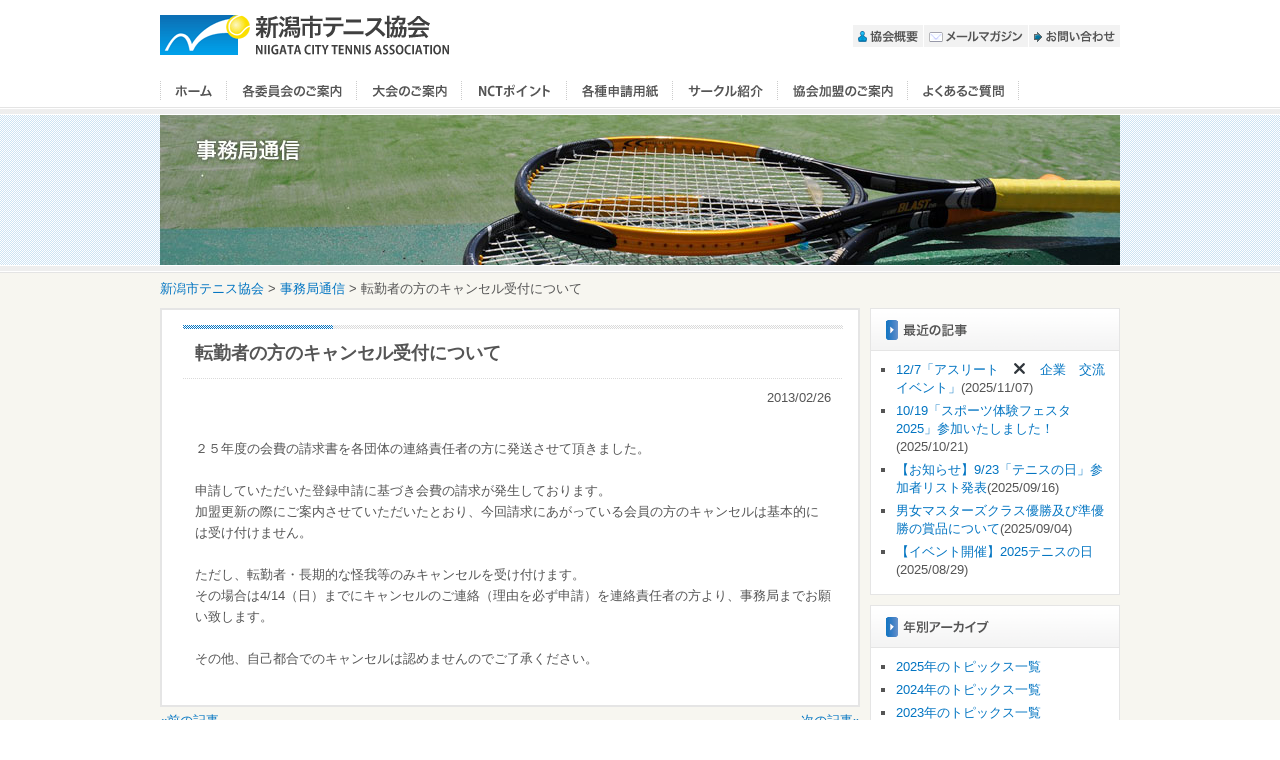

--- FILE ---
content_type: text/html; charset=UTF-8
request_url: https://www.city-niigata-tennis.net/information/1984.html
body_size: 25557
content:
<!DOCTYPE html PUBLIC "-//W3C//DTD XHTML 1.0 Transitional//EN" "http://www.w3.org/TR/xhtml1/DTD/xhtml1-transitional.dtd">
<html xmlns="http://www.w3.org/1999/xhtml" lang="ja">
<head>
<meta http-equiv="Content-Type" content="text/html; charset=UTF-8" />
<meta http-equiv="content-style-type" content="text/css" />
<meta http-equiv="content-script-type" content="text/javascript" />
<title>新潟市テニス協会 &raquo; 転勤者の方のキャンセル受付について</title>
<link rel="stylesheet" href="https://www.city-niigata-tennis.net/wp-content/themes/tennis/style.css" type="text/css" media="all" />
<link rel="stylesheet" href="https://www.city-niigata-tennis.net/wp-content/themes/tennis/editor-style.css" type="text/css" media="all" />
<link rel="shortcut icon" href="https://www.city-niigata-tennis.net/wp-content/themes/tennis/favicon.ico" />
<meta name='robots' content='max-image-preview:large' />
		<!-- This site uses the Google Analytics by MonsterInsights plugin v8.22.0 - Using Analytics tracking - https://www.monsterinsights.com/ -->
		<!-- Note: MonsterInsights is not currently configured on this site. The site owner needs to authenticate with Google Analytics in the MonsterInsights settings panel. -->
					<!-- No tracking code set -->
				<!-- / Google Analytics by MonsterInsights -->
		<script type="text/javascript">
/* <![CDATA[ */
window._wpemojiSettings = {"baseUrl":"https:\/\/s.w.org\/images\/core\/emoji\/14.0.0\/72x72\/","ext":".png","svgUrl":"https:\/\/s.w.org\/images\/core\/emoji\/14.0.0\/svg\/","svgExt":".svg","source":{"concatemoji":"https:\/\/www.city-niigata-tennis.net\/wp-includes\/js\/wp-emoji-release.min.js?ver=30f748589ffc98b539d885fc446a3ea4"}};
/*! This file is auto-generated */
!function(i,n){var o,s,e;function c(e){try{var t={supportTests:e,timestamp:(new Date).valueOf()};sessionStorage.setItem(o,JSON.stringify(t))}catch(e){}}function p(e,t,n){e.clearRect(0,0,e.canvas.width,e.canvas.height),e.fillText(t,0,0);var t=new Uint32Array(e.getImageData(0,0,e.canvas.width,e.canvas.height).data),r=(e.clearRect(0,0,e.canvas.width,e.canvas.height),e.fillText(n,0,0),new Uint32Array(e.getImageData(0,0,e.canvas.width,e.canvas.height).data));return t.every(function(e,t){return e===r[t]})}function u(e,t,n){switch(t){case"flag":return n(e,"\ud83c\udff3\ufe0f\u200d\u26a7\ufe0f","\ud83c\udff3\ufe0f\u200b\u26a7\ufe0f")?!1:!n(e,"\ud83c\uddfa\ud83c\uddf3","\ud83c\uddfa\u200b\ud83c\uddf3")&&!n(e,"\ud83c\udff4\udb40\udc67\udb40\udc62\udb40\udc65\udb40\udc6e\udb40\udc67\udb40\udc7f","\ud83c\udff4\u200b\udb40\udc67\u200b\udb40\udc62\u200b\udb40\udc65\u200b\udb40\udc6e\u200b\udb40\udc67\u200b\udb40\udc7f");case"emoji":return!n(e,"\ud83e\udef1\ud83c\udffb\u200d\ud83e\udef2\ud83c\udfff","\ud83e\udef1\ud83c\udffb\u200b\ud83e\udef2\ud83c\udfff")}return!1}function f(e,t,n){var r="undefined"!=typeof WorkerGlobalScope&&self instanceof WorkerGlobalScope?new OffscreenCanvas(300,150):i.createElement("canvas"),a=r.getContext("2d",{willReadFrequently:!0}),o=(a.textBaseline="top",a.font="600 32px Arial",{});return e.forEach(function(e){o[e]=t(a,e,n)}),o}function t(e){var t=i.createElement("script");t.src=e,t.defer=!0,i.head.appendChild(t)}"undefined"!=typeof Promise&&(o="wpEmojiSettingsSupports",s=["flag","emoji"],n.supports={everything:!0,everythingExceptFlag:!0},e=new Promise(function(e){i.addEventListener("DOMContentLoaded",e,{once:!0})}),new Promise(function(t){var n=function(){try{var e=JSON.parse(sessionStorage.getItem(o));if("object"==typeof e&&"number"==typeof e.timestamp&&(new Date).valueOf()<e.timestamp+604800&&"object"==typeof e.supportTests)return e.supportTests}catch(e){}return null}();if(!n){if("undefined"!=typeof Worker&&"undefined"!=typeof OffscreenCanvas&&"undefined"!=typeof URL&&URL.createObjectURL&&"undefined"!=typeof Blob)try{var e="postMessage("+f.toString()+"("+[JSON.stringify(s),u.toString(),p.toString()].join(",")+"));",r=new Blob([e],{type:"text/javascript"}),a=new Worker(URL.createObjectURL(r),{name:"wpTestEmojiSupports"});return void(a.onmessage=function(e){c(n=e.data),a.terminate(),t(n)})}catch(e){}c(n=f(s,u,p))}t(n)}).then(function(e){for(var t in e)n.supports[t]=e[t],n.supports.everything=n.supports.everything&&n.supports[t],"flag"!==t&&(n.supports.everythingExceptFlag=n.supports.everythingExceptFlag&&n.supports[t]);n.supports.everythingExceptFlag=n.supports.everythingExceptFlag&&!n.supports.flag,n.DOMReady=!1,n.readyCallback=function(){n.DOMReady=!0}}).then(function(){return e}).then(function(){var e;n.supports.everything||(n.readyCallback(),(e=n.source||{}).concatemoji?t(e.concatemoji):e.wpemoji&&e.twemoji&&(t(e.twemoji),t(e.wpemoji)))}))}((window,document),window._wpemojiSettings);
/* ]]> */
</script>
	<style type="text/css">
	img.wp-smiley,
	img.emoji {
		display: inline !important;
		border: none !important;
		box-shadow: none !important;
		height: 1em !important;
		width: 1em !important;
		margin: 0 0.07em !important;
		vertical-align: -0.1em !important;
		background: none !important;
		padding: 0 !important;
	}
	</style>
	<link rel='stylesheet' id='dashicons-css' href='https://www.city-niigata-tennis.net/wp-includes/css/dashicons.min.css?ver=30f748589ffc98b539d885fc446a3ea4' type='text/css' media='all' />
<link rel='stylesheet' id='thickbox-css' href='https://www.city-niigata-tennis.net/wp-includes/js/thickbox/thickbox.css?ver=30f748589ffc98b539d885fc446a3ea4' type='text/css' media='all' />
<link rel='stylesheet' id='ai1ec_style-css' href='//www.city-niigata-tennis.net/wp-content/plugins/all-in-one-event-calendar/public/themes-ai1ec/vortex/css/ai1ec_parsed_css.css?ver=3.0.0' type='text/css' media='all' />
<script type="text/javascript" src="https://www.city-niigata-tennis.net/wp-includes/js/jquery/jquery.min.js?ver=3.7.1" id="jquery-core-js"></script>
<script type="text/javascript" src="https://www.city-niigata-tennis.net/wp-includes/js/jquery/jquery-migrate.min.js?ver=3.4.1" id="jquery-migrate-js"></script>
<script type="text/javascript" src="https://www.city-niigata-tennis.net/wp-includes/js/swfobject.js?ver=2.2-20120417" id="swfobject-js"></script>
<link rel="https://api.w.org/" href="https://www.city-niigata-tennis.net/wp-json/" /><link rel="alternate" type="application/json" href="https://www.city-niigata-tennis.net/wp-json/wp/v2/posts/1984" /><link rel='shortlink' href='https://www.city-niigata-tennis.net/?p=1984' />
<link rel="alternate" type="application/json+oembed" href="https://www.city-niigata-tennis.net/wp-json/oembed/1.0/embed?url=https%3A%2F%2Fwww.city-niigata-tennis.net%2Finformation%2F1984.html" />
<link rel="alternate" type="text/xml+oembed" href="https://www.city-niigata-tennis.net/wp-json/oembed/1.0/embed?url=https%3A%2F%2Fwww.city-niigata-tennis.net%2Finformation%2F1984.html&#038;format=xml" />
<!-- Added by Wordpress Smooth Scroll Links 1.1.0 -->
<script type="text/javascript" src="https://www.city-niigata-tennis.net/wp-content/plugins/smooth-scrolling-links-ssl/smoothscroll.js"></script>
<!-- End of Wordpress Smooth Scroll Links 1.1.0 -->
</head>

<body>
<div id="wrapper">

    <div id="header" class="clearfix">
	    <h1><a href="https://www.city-niigata-tennis.net/">新潟市テニス協会</a></h1>
        <div id="sub-menu" class="sub-menu-container clearfix"><ul id="sub-menu-list" class="menu"><li id="menu-item-80" class="outline menu-item menu-item-type-post_type menu-item-object-page menu-item-80"><a href="https://www.city-niigata-tennis.net/outline/">協会概要</a></li>
<li id="menu-item-81" class="mailmagazine menu-item menu-item-type-post_type menu-item-object-page menu-item-81"><a href="https://www.city-niigata-tennis.net/mailmagazine/">メールマガジン</a></li>
<li id="menu-item-82" class="inquiry menu-item menu-item-type-post_type menu-item-object-page menu-item-82"><a href="https://www.city-niigata-tennis.net/contact/">お問い合わせ</a></li>
</ul></div>    </div>
        <div id="main-menu" class="main-menu-container clearfix "><ul id="main-menu-list" class="menu"><li id="menu-item-61" class="home menu-item menu-item-type-custom menu-item-object-custom menu-item-home menu-item-61"><a href="https://www.city-niigata-tennis.net/">ホーム</a></li>
<li id="menu-item-2001" class="committee menu-item menu-item-type-post_type menu-item-object-page menu-item-has-children menu-item-2001"><a href="https://www.city-niigata-tennis.net/committee/">各委員会のご案内</a>
<ul class="sub-menu">
	<li id="menu-item-62" class="menu-item menu-item-type-post_type menu-item-object-page menu-item-62"><a href="https://www.city-niigata-tennis.net/committee/tournament/">トーナメント委員会</a></li>
	<li id="menu-item-66" class="menu-item menu-item-type-post_type menu-item-object-page menu-item-66"><a href="https://www.city-niigata-tennis.net/committee/advisory/">普及委員会</a></li>
	<li id="menu-item-69" class="menu-item menu-item-type-post_type menu-item-object-page menu-item-69"><a href="https://www.city-niigata-tennis.net/committee/junior/">ジュニア委員会</a></li>
	<li id="menu-item-72" class="menu-item menu-item-type-post_type menu-item-object-page menu-item-72"><a href="https://www.city-niigata-tennis.net/committee/veteran/">シニアベテラン委員会</a></li>
</ul>
</li>
<li id="menu-item-78" class="tournament menu-item menu-item-type-post_type menu-item-object-page menu-item-has-children menu-item-78"><a href="https://www.city-niigata-tennis.net/tournament/entry/">大会のご案内</a>
<ul class="sub-menu">
	<li id="menu-item-64" class="menu-item menu-item-type-post_type menu-item-object-page menu-item-64"><a href="https://www.city-niigata-tennis.net/tournament/entry/">大会エントリー</a></li>
	<li id="menu-item-67" class="menu-item menu-item-type-post_type menu-item-object-page menu-item-67"><a href="https://www.city-niigata-tennis.net/tournament/result/">試合結果</a></li>
	<li id="menu-item-68" class="menu-item menu-item-type-post_type menu-item-object-page menu-item-68"><a href="https://www.city-niigata-tennis.net/tournament/entryflow/">エントリーフロー</a></li>
	<li id="menu-item-73" class="menu-item menu-item-type-post_type menu-item-object-page menu-item-73"><a href="https://www.city-niigata-tennis.net/tournament/precaution/">大会参加の注意事項</a></li>
	<li id="menu-item-75" class="menu-item menu-item-type-post_type menu-item-object-page menu-item-75"><a href="https://www.city-niigata-tennis.net/tournament/calendar/">年間スケジュール</a></li>
</ul>
</li>
<li id="menu-item-7091" class="nct-point menu-item menu-item-type-post_type menu-item-object-page menu-item-7091"><a href="https://www.city-niigata-tennis.net/nct-point/">NCTポイント</a></li>
<li id="menu-item-70" class="application menu-item menu-item-type-post_type menu-item-object-page menu-item-70"><a href="https://www.city-niigata-tennis.net/application/">各種申請用紙【２０２５年度用】</a></li>
<li id="menu-item-71" class="circle menu-item menu-item-type-post_type menu-item-object-page menu-item-71"><a href="https://www.city-niigata-tennis.net/circle/">サークル紹介</a></li>
<li id="menu-item-74" class="accession menu-item menu-item-type-post_type menu-item-object-page menu-item-74"><a href="https://www.city-niigata-tennis.net/accession/">協会加盟のご案内</a></li>
<li id="menu-item-79" class="faq menu-item menu-item-type-post_type menu-item-object-page menu-item-79"><a href="https://www.city-niigata-tennis.net/faq/">よくあるご質問</a></li>
</ul></div>
	<div id="eyechache-sub">
		<div id="eyechache-sub-image" class="eyechache-image">
    		    <img src="https://www.city-niigata-tennis.net/wp-content/themes/tennis/img/eyechache_information.jpg" width="960" height="150" /><br />
		</div>
    </div>
    <div id="contents">
        <div id="contents-area">
	<div id="breadcrumbs">
		<!-- Breadcrumb NavXT 7.2.0 -->
<a title="新潟市テニス協会" href="https://www.city-niigata-tennis.net">新潟市テニス協会</a> &gt; <a title="事務局通信" href="https://www.city-niigata-tennis.net/category/information/">事務局通信</a> &gt; <span typeof="v:Breadcrumb"><span property="v:title">転勤者の方のキャンセル受付について</span></span>	</div>

	<div id="main-side-container" class="clearfix">

		<div id="main" class="main-topics column700">
				<div id="main-content" class="post-1984 post type-post status-publish format-standard hentry category-information">
				<div class="page-title-container"><h2 class="page-title">転勤者の方のキャンセル受付について</h2></div>
				<div class="postmetadata"><span class="date">2013/02/26</span></div>
				<div class="page-body"><p><br class="spacer_" /></p>
<p>２５年度の会費の請求書を各団体の連絡責任者の方に発送させて頂きました。</p>
<p><br class="spacer_" /></p>
<p>申請していただいた登録申請に基づき会費の請求が発生しております。</p>
<p>加盟更新の際にご案内させていただいたとおり、今回請求にあがっている会員の方のキャンセルは基本的には受け付けません。</p>
<p><br class="spacer_" /></p>
<p>ただし、転勤者・長期的な怪我等のみキャンセルを受け付けます。</p>
<p>その場合は4/14（日）までにキャンセルのご連絡（理由を必ず申請）を連絡責任者の方より、事務局までお願い致します。</p>
<p><br class="spacer_" /></p>
<p>その他、自己都合でのキャンセルは認めませんのでご了承ください。</p>
<p><br class="spacer_" /></p>
</div>
							</div>

			<div class="navigation clearfix">
				<div class="oldpostlink"><a href="https://www.city-niigata-tennis.net/information/3021.html" rel="prev">&laquo;前の記事</a></div>
				<div class="newpostlink"><a href="https://www.city-niigata-tennis.net/information/3242.html" rel="next">次の記事&raquo;</a></div>
			</div>
			</div>

	<div id="side" class="column250">
				<div id="side-recent-topics" class="side-content-box">
				<h3 class="side-subtitle"><img src="https://www.city-niigata-tennis.net/wp-content/themes/tennis/img/side_title_recenttopics.gif" alt="最近の記事" /></h3>
				<ul class="side-list-default">
									<li><a href="https://www.city-niigata-tennis.net/information/23269.html">12/7「アスリート　&#x2716;　企業　交流イベント」</a>(2025/11/07)</li>
							<li><a href="https://www.city-niigata-tennis.net/information/23212.html">10/19「スポーツ体験フェスタ2025」参加いたしました！</a>(2025/10/21)</li>
							<li><a href="https://www.city-niigata-tennis.net/information/23046.html">【お知らせ】9/23「テニスの日」参加者リスト発表</a>(2025/09/16)</li>
							<li><a href="https://www.city-niigata-tennis.net/information/23012.html">男女マスターズクラス優勝及び準優勝の賞品について</a>(2025/09/04)</li>
							<li><a href="https://www.city-niigata-tennis.net/information/22974.html">【イベント開催】2025テニスの日</a>(2025/08/29)</li>
						</ul>
			</div>

			<div id="side-yearly-topics" class="side-content-box">
				<h3 class="side-subtitle"><img src="https://www.city-niigata-tennis.net/wp-content/themes/tennis/img/side_title_yearlytopics.gif" alt="年別アーカイブ" /></h3>
				<ul class="side-list-default">
						<li><a href='https://www.city-niigata-tennis.net/date/2025/?cat=1'>2025年のトピックス一覧</a></li>
	<li><a href='https://www.city-niigata-tennis.net/date/2024/?cat=1'>2024年のトピックス一覧</a></li>
	<li><a href='https://www.city-niigata-tennis.net/date/2023/?cat=1'>2023年のトピックス一覧</a></li>
	<li><a href='https://www.city-niigata-tennis.net/date/2022/?cat=1'>2022年のトピックス一覧</a></li>
	<li><a href='https://www.city-niigata-tennis.net/date/2021/?cat=1'>2021年のトピックス一覧</a></li>
	<li><a href='https://www.city-niigata-tennis.net/date/2020/?cat=1'>2020年のトピックス一覧</a></li>
	<li><a href='https://www.city-niigata-tennis.net/date/2019/?cat=1'>2019年のトピックス一覧</a></li>
	<li><a href='https://www.city-niigata-tennis.net/date/2018/?cat=1'>2018年のトピックス一覧</a></li>
	<li><a href='https://www.city-niigata-tennis.net/date/2017/?cat=1'>2017年のトピックス一覧</a></li>
	<li><a href='https://www.city-niigata-tennis.net/date/2016/?cat=1'>2016年のトピックス一覧</a></li>
	<li><a href='https://www.city-niigata-tennis.net/date/2015/?cat=1'>2015年のトピックス一覧</a></li>
	<li><a href='https://www.city-niigata-tennis.net/date/2014/?cat=1'>2014年のトピックス一覧</a></li>
	<li><a href='https://www.city-niigata-tennis.net/date/2013/?cat=1'>2013年のトピックス一覧</a></li>
	<li><a href='https://www.city-niigata-tennis.net/date/2012/?cat=1'>2012年のトピックス一覧</a></li>
	<li><a href='https://www.city-niigata-tennis.net/date/2011/?cat=1'>2011年のトピックス一覧</a></li>
	<li><a href='https://www.city-niigata-tennis.net/date/2010/?cat=1'>2010年のトピックス一覧</a></li>
	<li><a href='https://www.city-niigata-tennis.net/date/2009/?cat=1'>2009年のトピックス一覧</a></li>
				</ul>
			</div>
		</div>

	</div>

    <div id="footer_banner" class="clearfix">
        <div id="footer_banner-head"><h3>協賛企業</h3></div>
        <div class="wp_bannerize ">
<div><a  onclick="WPBannerizeJavascript.incrementClickCount(5)"  href="https://www.dydo.co.jp/" rel="nofollow" target="_blank">
<img src="https://www.city-niigata-tennis.net/wp-content/uploads/2012/05/dydo_hp.jpg" alt="協賛企業" width="192" height="82"/>
</a>
</div></div>    </div>

        <div id="header-jump">
        	<a href="#header"><img src="https://www.city-niigata-tennis.net/wp-content/themes/tennis/img/page_top.gif" width="135" height="21" alt="このページのトップへ" /></a>
        </div>

        </div><!-- /contents-area -->
    </div><!-- /contents -->

    <div id="footer" class="clearfix">
        <div id="address" class="footer-contents">
            <div id="address-name">新潟市テニス協会事務局</div>
            <address>
                〒950-0943　新潟市中央区女池神明3丁目10-4<br />
                TEL. 025-250-0566(土日祝除く 10:00～15:00)<br />
                FAX. 025-250-5737<br />
            </address>
            <div id="copyright">Copyright(C) 新潟市テニス協会 All Rights Reserved.</div>
        </div>
        <div class="footer-contents">
            <div id="footer-menu1" class="footer-menu-container"><ul id="footer-menu-list1" class="footer-menu"><li id="menu-item-2002" class="menu-item menu-item-type-post_type menu-item-object-page menu-item-has-children menu-item-2002"><a href="https://www.city-niigata-tennis.net/committee/">各委員会のご案内</a>
<ul class="sub-menu">
	<li id="menu-item-84" class="menu-item menu-item-type-post_type menu-item-object-page menu-item-84"><a href="https://www.city-niigata-tennis.net/committee/tournament/">トーナメント委員会</a></li>
	<li id="menu-item-85" class="menu-item menu-item-type-post_type menu-item-object-page menu-item-85"><a href="https://www.city-niigata-tennis.net/committee/advisory/">普及委員会</a></li>
	<li id="menu-item-86" class="menu-item menu-item-type-post_type menu-item-object-page menu-item-86"><a href="https://www.city-niigata-tennis.net/committee/junior/">ジュニア委員会</a></li>
	<li id="menu-item-87" class="menu-item menu-item-type-post_type menu-item-object-page menu-item-87"><a href="https://www.city-niigata-tennis.net/committee/veteran/">シニアベテラン委員会</a></li>
</ul>
</li>
</ul></div>        </div>
        <div class="footer-contents">
            <div id="footer-menu2" class="footer-menu-container"><ul id="footer-menu-list2" class="footer-menu"><li id="menu-item-89" class="menu-item menu-item-type-post_type menu-item-object-page menu-item-has-children menu-item-89"><a href="https://www.city-niigata-tennis.net/tournament/entry/">大会のご案内</a>
<ul class="sub-menu">
	<li id="menu-item-90" class="menu-item menu-item-type-post_type menu-item-object-page menu-item-90"><a href="https://www.city-niigata-tennis.net/tournament/entry/">大会エントリー</a></li>
	<li id="menu-item-91" class="menu-item menu-item-type-post_type menu-item-object-page menu-item-91"><a href="https://www.city-niigata-tennis.net/tournament/result/">試合結果</a></li>
	<li id="menu-item-92" class="menu-item menu-item-type-post_type menu-item-object-page menu-item-92"><a href="https://www.city-niigata-tennis.net/tournament/entryflow/">エントリーフロー</a></li>
	<li id="menu-item-93" class="menu-item menu-item-type-post_type menu-item-object-page menu-item-93"><a href="https://www.city-niigata-tennis.net/tournament/precaution/">大会参加の注意事項</a></li>
</ul>
</li>
</ul></div>        </div>
        <div class="footer-contents">
            <div id="footer-menu3" class="footer-menu-container"><ul id="footer-menu-list3" class="footer-menu"><li id="menu-item-7092" class="menu-item menu-item-type-post_type menu-item-object-page menu-item-7092"><a href="https://www.city-niigata-tennis.net/nct-point/">NCTポイント</a></li>
<li id="menu-item-95" class="menu-item menu-item-type-post_type menu-item-object-page menu-item-95"><a href="https://www.city-niigata-tennis.net/application/">各種申請用紙</a></li>
<li id="menu-item-96" class="menu-item menu-item-type-post_type menu-item-object-page menu-item-96"><a href="https://www.city-niigata-tennis.net/circle/">サークル紹介</a></li>
<li id="menu-item-97" class="menu-item menu-item-type-post_type menu-item-object-page menu-item-97"><a href="https://www.city-niigata-tennis.net/accession/">協会加盟のご案内</a></li>
<li id="menu-item-98" class="menu-item menu-item-type-post_type menu-item-object-page menu-item-98"><a href="https://www.city-niigata-tennis.net/faq/">よくあるご質問</a></li>
<li id="menu-item-474" class="menu-item menu-item-type-post_type menu-item-object-page menu-item-474"><a href="https://www.city-niigata-tennis.net/mailmagazine/">メールマガジン</a></li>
<li id="menu-item-473" class="menu-item menu-item-type-post_type menu-item-object-page menu-item-473"><a href="https://www.city-niigata-tennis.net/contact/">お問い合わせ</a></li>
</ul></div>        </div>
        <div class="footer-contents footer-contents-no-bg">
            <div id="footer-menu4" class="footer-menu-container"><ul id="footer-menu-list4" class="footer-menu"><li id="menu-item-102" class="menu-item menu-item-type-post_type menu-item-object-page menu-item-has-children menu-item-102"><a href="https://www.city-niigata-tennis.net/outline/">協会概要</a>
<ul class="sub-menu">
	<li id="menu-item-370" class="menu-item menu-item-type-post_type menu-item-object-page menu-item-370"><a href="https://www.city-niigata-tennis.net/outline/greeting/">役員のご挨拶</a></li>
	<li id="menu-item-472" class="menu-item menu-item-type-post_type menu-item-object-page menu-item-472"><a href="https://www.city-niigata-tennis.net/outline/bylaw/">協会会則</a></li>
	<li id="menu-item-99" class="menu-item menu-item-type-post_type menu-item-object-page menu-item-99"><a href="https://www.city-niigata-tennis.net/outline/officers/">役員一覧</a></li>
	<li id="menu-item-100" class="menu-item menu-item-type-post_type menu-item-object-page menu-item-100"><a href="https://www.city-niigata-tennis.net/outline/members/">加盟団体一覧</a></li>
	<li id="menu-item-101" class="menu-item menu-item-type-post_type menu-item-object-page menu-item-101"><a href="https://www.city-niigata-tennis.net/outline/notice/">テニス協会掲示場所</a></li>
</ul>
</li>
</ul></div>        </div>
    </div><!-- /footer -->
<link rel='stylesheet' id='wpBannerizeStyleDefault.css-css' href='https://www.city-niigata-tennis.net/wp-content/plugins/wp-bannerize/css/wpBannerizeStyleDefault.css?ver=30f748589ffc98b539d885fc446a3ea4' type='text/css' media='all' />
<script type="text/javascript" id="thickbox-js-extra">
/* <![CDATA[ */
var thickboxL10n = {"next":"\u6b21\u3078 >","prev":"< \u524d\u3078","image":"\u753b\u50cf","of":"\/","close":"\u9589\u3058\u308b","noiframes":"\u3053\u306e\u6a5f\u80fd\u3067\u306f iframe \u304c\u5fc5\u8981\u3067\u3059\u3002\u73fe\u5728 iframe \u3092\u7121\u52b9\u5316\u3057\u3066\u3044\u308b\u304b\u3001\u5bfe\u5fdc\u3057\u3066\u3044\u306a\u3044\u30d6\u30e9\u30a6\u30b6\u30fc\u3092\u4f7f\u3063\u3066\u3044\u308b\u3088\u3046\u3067\u3059\u3002","loadingAnimation":"https:\/\/www.city-niigata-tennis.net\/wp-includes\/js\/thickbox\/loadingAnimation.gif"};
/* ]]> */
</script>
<script type="text/javascript" src="https://www.city-niigata-tennis.net/wp-includes/js/thickbox/thickbox.js?ver=3.1-20121105" id="thickbox-js"></script>
<script type="text/javascript" id="wp_bannerize_frontend_js-js-extra">
/* <![CDATA[ */
var wpBannerizeJavascriptLocalization = {"ajaxURL":"https:\/\/www.city-niigata-tennis.net\/wp-admin\/admin-ajax.php"};
/* ]]> */
</script>
<script type="text/javascript" src="https://www.city-niigata-tennis.net/wp-content/plugins/wp-bannerize/js/wpBannerizeFrontend.min.js?ver=3.1.6" id="wp_bannerize_frontend_js-js"></script>

<script type="text/javascript">
var tb_pathToImage = "https://www.city-niigata-tennis.net/wp-includes/js/thickbox/loadingAnimation.gif";
var tb_closeImage = "https://www.city-niigata-tennis.net/wp-includes/js/thickbox/tb-close.png";
</script>
</body>
</html>


--- FILE ---
content_type: text/css
request_url: https://www.city-niigata-tennis.net/wp-content/themes/tennis/style.css
body_size: 26354
content:
@charset "UTF-8";

/*  
Theme Name: Tennis
Description: 新潟市テニス協会.
Version: 1.0.0
Author: 株式会社アオイ
Author URI: http://www.aoicorp.jp/
*/

html, body, div, span, applet, object, iframe,h1, h2, h3, h4, h5, h6, p, blockquote, pre,a, abbr, acronym, address, big, cite, code,del, dfn, em, font, img, ins, kbd, q, s, samp,small, strike, strong, sub, sup, tt, var,b, u, i, center,dl, dt, dd, ol, ul, li,fieldset, form, label, legend,table, caption, tbody, tfoot, thead, tr, th, td {
  margin: 0;
  padding: 0;
  border: 0;
  outline: 0;
  font-size: 100%;
}
table {
  border-collapse: collapse;
}
th, td {
  padding: 3px;
  border: 1px solid #bbb;
}
body {
  color:#555;
  font:13px/18px Verdana,arial,helvetica,clean,sans-serif;
  *font-size:small;
  *font:x-small;
  font-size-adjust:none;
  font-style:normal;
  font-variant:normal;
  font-weight:normal;
  background-color: #fff;
}

ul {
  list-style-type: square;
}
li {
  margin-left: 1.5em;
}
a:link,
a:visited {
  color: #0375c2;
  text-decoration: none;
}
a:hover {
  color: #64b0e4;
}

/* float解除用 clearfix */
.clearfix:after {
  content: ".";  /* 新しい要素を作る */
  display: block;  /* ブロックレベル要素に */
  clear: both;
  height: 0;
  visibility: hidden;
}

.clearfix {
  min-height: 1px;
}

* html .clearfix {
  height: 1px;
  /*\*//*/
  height: auto;
  overflow: hidden;
  /**/
}

/* wrapper */
#wrapper {
}

/* header */
#header {
  width: 960px;
  margin: 0 auto;
}
#header h1 a {
  text-indent: -9999px;
  background-image: url(img/logo.gif);
  background-repeat: no-repeat;
  width: 290px;
  height: 40px;
  float: left;
  margin-top: 15px;
}

/* menu */
.menu,
#main-menu .sub-menu { list-style: none; margin: 0; padding: 0; }
.menu li { float: left; margin: 0; }
/* main-menu */
#main-menu  { width: 960px; margin:20px auto 0; background-image: url(img/menu/menu_split.gif); background-repeat: no-repeat; background-position: left center; }
#main-menu .menu li { background-image: url(img/menu/menu_split.gif); background-repeat: no-repeat; background-position: right center; padding: 0 5px; }
#main-menu .menu li a { text-indent: -9999px; display: block; background-repeat: no-repeat; background-position: 0 0; height: 32px; }
#main-menu .menu li.home a { background-image: url(img/menu/home.gif); width: 57px; }
#main-menu .menu li.committee a { background-image: url(img/menu/committee.gif); width: 120px; }
#main-menu .menu li.tournament a { background-image: url(img/menu/tournament.gif); width: 95px; }
#main-menu .menu li.application a { background-image: url(img/menu/application.gif); width: 96px; }
#main-menu .menu li.circle a { background-image: url(img/menu/circle.gif); width: 95px; }
#main-menu .menu li.accession a { background-image: url(img/menu/accession.gif); width: 120px; }
#main-menu .menu li.faq a { background-image: url(img/menu/faq.gif); width: 101px; }
#main-menu .menu li.nct-point a { background-image: url(img/menu/nctpoint.gif); width: 95px; }
#main-menu .menu li a:hover { background-position: 0 -32px; }
#main-menu .menu li.current_page_item a,
#main-menu .menu li.current_page_parent a,
.page_profile .menu li.circle a,
.page_event .menu li.committee a,
.page_winner .menu li.tournament a,
.page_winner .menu li.tournament a { background-position: 0 -64px !important; }
#main-menu .menu li.current_page_item a:hover,
#main-menu .menu li.current_page_parent a:hover { background-position: 0 -64px; }
#main-menu .menu { behavior: url("common/csshover.htc"); } /* IE6 */
#main-menu .menu li:hover ul { display: block; z-index:100; }
#main-menu .menu li.current_page_parent:hover ul { display: none; }
#main-menu .sub-menu { list-style: none; margin: 0; padding: 0; }
#main-menu .sub-menu { display: none; }
#main-menu .sub-menu { position: absolute; width: 950px; background-color: #0776c4; padding: 5px; filter:alpha(opacity=85); -moz-opacity:0.85; opacity:0.85; }
#main-menu .menu li.committee .sub-menu { margin-left: -72px; }
#main-menu .menu li.tournament .sub-menu { margin-left: -202px; }
#main-menu .sub-menu li { background:none; background-image: url(img/menu/pulldown_list_icon.gif); background-repeat: no-repeat; background-position: left center; margin-right: 10px; }
#main-menu .sub-menu li a { text-indent: 0; background:none !important; width: auto !important; height: auto !important; color: #fff; text-decoration: none; }
/* sub menu */
#header #sub-menu { float: right; }
#header #sub-menu .menu { margin-top: 25px; }
#header #sub-menu .menu li { padding: 5px; background-color: #f2f2f2; margin-left: 1px; }
#header #sub-menu .menu li a { text-indent: -9999px; display: block; background-repeat: no-repeat; background-position: 0 0; height: 12px; overflow:hidden;}
#header #sub-menu .menu li.outline a { background-image: url(img/menu/outline.gif); width: 60px; }
#header #sub-menu .menu li.mailmagazine a { background-image: url(img/menu/mailmagazine.gif); width: 94px; }
#header #sub-menu .menu li.inquiry a { background-image: url(img/menu/inquiry.gif); width: 81px; }
#header #sub-menu .menu li a:hover { background-position: 0 -12px; }

/* eyechache */
#eyechache-top,
#eyechache-sub {
  width: 100%;
  background-image: url(img/chache_bg.gif);
  background-repeat: repeat-x;
  padding: 8px 0 0;
  text-align: center;
}
#eyechache-top .eyechache-image,
#eyechache-sub .eyechache-image {
  text-align: center;
  margin: 0 auto;
}

/* children menu */
#eyechache-sub #children-menu {
  width: 940px;
  margin: 0 auto;
  background-color: #0776c4;
  padding: 5px 10px;
}
#eyechache-sub #children-menu li {
  float: left;
  list-style: none;
  background:none; background-image: url(img/menu/pulldown_list_icon.gif);
  background-repeat: no-repeat;
  background-position: left center;
  margin: 0;
  margin-right: 20px;
  padding-left: 8px;
}
#eyechache-sub #children-menu li a {
  color: #fff;
  text-decoration: none;
}

/* contents */
#contents {
  background-image: url(img/contents_bg.gif);
  background-repeat: repeat-x;
  background-color: #f7f6f0;
  padding-top: 15px;
  border-bottom: 3px #e3dfd3 solid;
}
#contents #contents-area {
  width: 960px;
  margin: 0 auto;
}
/* page jump */
#contents #header-jump {
  text-align: right;
  margin-top: 20px;
}

/* footer */
#footer {
  width: 960px;
  margin: 0 auto 10px;
  overflow:hidden;
}
#footer .footer-contents {
  float: left;
  padding: 10px 15px 10px 10px;
  background-image: url(img/menu/menu_split.gif);
  background-repeat: repeat-y;
  background-position: top right;
  padding-bottom: 32768px;
  margin-bottom: -32768px;
}
#footer .footer-contents-no-bg {
  background-image: none !important;
}
#footer #address #address-name {
  font-size: 14px;
  font-weight: bold;
}
#footer #address address {
  font-style: normal;
}
#footer #address #copyright {
    font: 12px "Lucida Grande","Lucida Sans Unicode",Arial,Verdana,sans-serif;
  margin-top: 1em;
}
#footer .footer-contents .footer-menu-container li { list-style: none; margin: 0; }
#footer .footer-contents .footer-menu-container li a {
  display: block;
  background-image: url(img/footer_list_icon1.gif);
  background-position: left center;
  background-repeat: no-repeat;
  font-size: 13px;
  padding: 2px 0 2px 15px;
  text-decoration: none;
  color: #555;
  font-weight: bold;
}
#footer .footer-contents .footer-menu-container .sub-menu li a {
  font-size: 12px;
  font-weight: normal;
  background-image: url(img/footer_list_icon2.gif);
  margin-left: 1em;
  padding-left: 10px;
}

#footer #access-counter {
  text-align: center;
  margin-top: 10px;
  font-size: 11px;
  line-height: 1;
}
#footer #access-counter img {
  border: 1px #999 solid;
  padding: 3px;
  background-color: #e6f1f9;
}

#footer #produced {
  text-align: center;
}
#footer #produced a {
  color: #999;
  font: 10px "Lucida Grande","Lucida Sans Unicode",Arial,Verdana,sans-serif;
}

/* footer banner */
#footer_banner {
 margin: 20px 0;
 border: 1px solid #E5E5E5;
 background-color: #fff;
 padding: 15px;
}
#footer_banner h3 {
 height:50px;
 background:url(./img/sponsors.gif) 10px center no-repeat;
 text-indent: -9999px;
}
#footer_banner .wp_bannerize img {
 padding: 3px;
}
div.wp_bannerize div {
 display: inline;
}

/* others */
.b_b {
  font-weight: bold;
}
.caution {
  color: #e00;
  font-weight: bold;
}
.noborder,
.noborder th,
.noborder td
 {
  border: none;
}

li.pdf-list {
  background: url(img/pdficon_small.gif) no-repeat left center;
  padding-left: 20px;
  list-style: none;
  margin-left: 0;
}
li.excel-list {
  background: url(img/excelicon_small.png) no-repeat left center;
  padding-left: 20px;
  list-style: none;
  margin-left: 0;
}
li.word-list {
  background: url(img/wordicon_small.png) no-repeat left center;
  padding-left: 20px;
  list-style: none;
  margin-left: 0;
}
li.file-list {
  background: url(img/fileicon_small.png) no-repeat left center;
  padding-left: 20px;
  list-style: none;
  margin-left: 0;
}
p span.pdf-list {
  background: url(img/pdficon_small.gif) no-repeat left center;
  padding-left: 20px;
}

.more-link {
 background-image: url(img/more_link_icon.gif);
  background-repeat: no-repeat;
  background-position: left center;
  padding-left: 12px;
}

.t-nowrap,
.t-nowrap th,
.t-nowrap td {
  white-space: nowrap;
}

.sub-header {
  clear:both;
  display: block;
  border-top: 2px #81bae0 solid;
  border-bottom: 1px #b7d6ec dotted;
  background-color: #f1f7fb;
  padding: 3px 5px 3px 18px;
  background-image: url(./img/more_link_icon.gif);
  background-repeat: no-repeat;
  background-position: 5px 9px;
  margin: 10px 0;
  font-size: 14px;
  font-weight: bold;
}

.pdf-box {
  border: 1px #999 solid;
  padding: 5px 5px 5px 20px;
}

#breadcrumbs {
  margin-bottom :10px;
}

.one-column {
  width: 960px;
}
.column700 {
  width: 700px;
  float: left;
}
.column250 {
  width: 250px;
  float: right;
}

#main #main-content {
  border: 2px solid #E5E5E5;
  padding: 15px 15px 15px 21px;
  background-color: #fff;
}
#main #main-content .page-title-container {
  background: url('img/contents_subtitle_top.gif') top left no-repeat;
  padding-top: 15px;
}
#main #main-content h2.page-title {
  background: url('img/contents_subtitle_bottom.gif') bottom left no-repeat;
  padding-left: 12px;
  padding-right: 12px;
  padding-bottom: 12px;
  font-size: 18px;
  line-height: 1.5em;
}
#main #main-content .page-body {
  padding: 10px 12px 0px 12px;
  line-height: 21px;
}
#main #main-content .postmetadata {
  padding-top: 10px;
  padding-right: 12px;
  text-align: right;
}
#main #main-content .postmetadata div.date {
  float: right;
}
#main #main-content .postmetadata div.author{
  background: url(./img/author.gif) no-repeat left center;
  padding-left: 14px;
  float: left;
}
#main #main-content .list-default li {
  margin-left: 15px;
  margin-bottom: 5px;
}

#main #main-content ul.child_list li {
float:left;
list-style:none;
margin: 10px 4px;
font-size:16px;
font-weight:bold;
font-family:"メイリオ","Meiryo","ヒラギノ角ゴ Pro W3","Hiragino Kaku Gothic Pro",Osaka,"ＭＳ Ｐゴシック","MS PGothic",Sans-Serif;
}
#main #main-content ul.child_list li a {
display:block;
width:245px;
height:46px;
background: url('img/community_back_bottom.gif') bottom left no-repeat;
text-decoration:none;
padding:29px 0 0 50px;
}

#main .navigation {
  margin-top: 5px;
}
#main .newpostlink {
  float: right;
}
#main .oldpostlink {
  float: left;
}

/* side */

#side .side-content-box {
  border: 1px solid #e5e5e5;
  background-color: #fff;
  margin-bottom: 10px;
  padding: 0px 0px 10px 0px;
}

#side .side-content-box .side-list-default {
  padding: 0px 10px 0px 10px;
}
#side .side-list-default li {
  margin-left: 15px;
  margin-bottom: 5px;
}

#side .side-subtitle {
  border-bottom: 1px solid #e5e5e5;
  margin: 0px 0px 10px 0px;
}

/* FAQ */

.faq_item {
  padding-top: 10px;
  padding-bottom: 10px;
  border-bottom: 1px dotted #ccc;
  margin-bottom: 10px;
}
.faq_question {
  background: url('img/list_faq.gif') left 3px no-repeat;
  margin-bottom: 10px;
  padding-left: 18px;
  color: #1176C1;
  font-weight: bold;
}
.faq_answer {
  padding-left: 20px;
  padding-bottom: 10px;
}

/* entryflow */

.entryflow_tbl th,
.entryflow_tbl td {
  padding: 5px;
}

/* index-others */
#main #information-index-container #information-index-head,
#main #tournament-info-index-container #tournament-info-index-head,
#main #tournament-result-index-container #tournament-result-index-head,
#main #whatsnew-index-container #whatsnew-index-head,
#main #event-index-container #event-index-head,
#footer_banner #footer_banner-head {
  background-image: url(img/head_bg.gif);
  background-repeat: no-repeat;
  height: 50px;
  margin-bottom: 10px;
}
#main #information-index-container #information-index-head h2,
#main #tournament-info-index-container #tournament-info-index-head h2,
#main #tournament-result-index-container #tournament-result-index-head h2,
#main #whatsnew-index-container #whatsnew-index-head h2,
#main #event-index-container #event-index-head h2 {
  background-image: url(img/topics.gif);
  background-repeat: no-repeat;
  background-position: 10px center;
  height: 50px;
  text-indent: -9999px;
}
#main .post-index-list {
  padding: 0 10px;
}
#main .post-index-list li {
  margin-left: 1em; 
}

/* index-information */
#main #information-index-container {
  border: 2px solid #b7d6ec;
  background-color: #fff;
  padding: 15px;
}
#main #information-index-container #information-index-head h2 {
  background-image: url(img/information.gif);
}
#main #information-index-container #information-index-message {
  background-image: url(img/contents_subtitle_bottom.gif);
  background-repeat: no-repeat;
  background-position: left bottom;
  padding: 0 10px 10px;
  margin-bottom: 10px;
}
#main #information-index-container #information-index-more {
  text-align: right;
  margin-top: 10px;
}
#main #information-index-container #information-index-more a {
  background-image: url(img/more_link_icon.gif);
  background-repeat: no-repeat;
  background-position: left center;
  font-weight: bold;
  padding-left: 12px;
}

/* index-tournament */
#main #tournament-index-container {
  margin: 10px 0 0;
  overflow: hidden;
}

/* index-tournament-information */
#main #tournament-info-index-container {
  width: 313px;
  border: 1px solid #e5e5e5;
  background-color: #fff;
  padding: 15px;
  float: left;
  padding-bottom: 32768px;
  margin-bottom: -32758px;
}
#main #tournament-info-index-container #tournament-info-index-head h2 {
  background-image: url(img/tournament_info.gif);
}
#main #tournament-info-index-container p {
 padding-top:20px;
 font-size:12px;
}

/* index-tournament-result */
#main #tournament-result-index-container {
  width: 313px;
  border: 1px solid #e5e5e5;
  background-color: #fff;
  padding: 15px;
  float: right;
  padding-bottom: 32768px;
  margin-bottom: -32758px;
}
#main #tournament-result-index-container #tournament-result-index-head h2 {
  background-image: url(img/tournament_result.gif);
}

/* index-tournament-more */
#main #tournament-index-more {
  margin: 0 0 10px;
}
#main #tournament-info-index-more {
  width: 313px;
  border: 1px solid #e5e5e5;
  border-top: none;
  background-color: #fff;
  padding: 0 15px 15px;
  float: left;
}
#main #tournament-result-index-more {
  width: 313px;
  border: 1px solid #e5e5e5;
  border-top: none;
  background-color: #fff;
  padding: 0 15px 15px;
  float: right;
}

/* index-event */
#main #event-index-container {
  border: 1px solid #e5e5e5;
  background-color: #fff;
  padding: 15px;
  margin-bottom:10px;
}
#main #event-index-container #event-index-head h2 {
  background-image: url(img/event.gif);
}
#main #event-index-container span {
  font-size: 10px;
  line-height: 1.0;
  padding: 2px 5px;
  margin: 0 0.2em 0 -0.3em;
  border-radius: 3px;
  -webkit-border-radius: 3px;
  -moz-border-radius: 3px;
}
#main #event-index-container .event_committee_slug_tournament {
  background-color: #e0ccee;
  padding: 2px 7px;
}
#main #event-index-container .event_committee_slug_publicity {
  background-color: #f8dad6;
}
#main #event-index-container .event_committee_slug_veteran {
  background-color: #ebd3cc;
}
#main #event-index-container .event_committee_slug_junior {
  background-color: #ccf1ee;
}
#main #event-index-container .event_committee_slug_advisory {
  background-color: #cce7cc;
}

/* index-whatsnew */
#main #whatsnew-index-container {
  border: 1px solid #e5e5e5;
  background-color: #fff;
  padding: 15px;
}
#main #whatsnew-index-container #whatsnew-index-head h2 {
  background-image: url(img/whatsnew.gif);
}

#banner-index {
  margin-top: 20px;
}
#banner-index img {
  margin: 5px;
}

/* index-committee-menu */
#side #committee-menu {
  border: 1px solid #e5e5e5;
  background-color: #fff;
  margin-top: 10px;
}
#side #committee-menu h2 {
  background-image:url(img/committee-menu.gif);
  background-repeat: no-repeat;
  height: 41px;
  text-indent: -9999px;
}
#side #committee-menu ul.committee-menu-list {
  border-top: 1px solid #e5e5e5;
  padding: 10px;
}
#side #committee-menu ul.committee-menu-list li {
  margin-left: 15px;
  list-style-image: url(img/cursor_purple.gif);
}

/* index-mobile-site */
#side #mobile-site {
  border: 1px solid #e5e5e5;
  background-color: #fff;
  margin-top: 10px;
  margin-bottom: 10px;
  text-align: center;
}
#side #mobile-site h2 {
  background-image:url(img/mobile_site.gif);
  background-repeat: no-repeat;
  height: 41px;
  text-indent: -9999px;
}
#side #mobile-site #mobile-site-contents {
  border-top: 1px solid #e5e5e5;
  padding: 10px;
  text-align: left;
}
#side #mobile-site #mobile-site-url {
  font: 12px "Lucida Grande","Lucida Sans Unicode",Arial,Verdana,sans-serif;
  margin: 10px 0;
}

/* index-related-site */
#side #related-org {
  border: 1px solid #e5e5e5;
  background-color: #fff;
  margin-top: 10px;
}
#side #related-org h2 {
  background-image:url(img/related_org.gif);
  background-repeat: no-repeat;
  height: 41px;
  text-indent: -9999px;
}
#side #related-org #related-org-list {
  border-top: 1px solid #e5e5e5;
  padding: 10px;
}
#side #related-org #related-org-list li {
  margin-left: 15px;
  list-style-image: url(img/cursor_green.gif);
}

/* index-adobe-reader */
#side #adobe-reader {
  border: 1px solid #e5e5e5;
  background-color: #fff;
  margin-top: 10px;
  padding: 10px;
}
#side #adobe-reader p {
  font-size: 11px;
  line-height: 18px;
}
#side #adobe-reader p#adobe-reader-banner {
  text-align: center;
  margin-top: 1em;
}

/* index-old-site */
#side #old-site {
  margin-top: 10px;
  padding: 1px;
  text-align: center;
  border: 1px solid #e5e5e5;
  background-color: #fff;
}
#side #old-site p {
  padding: 10px 0;
  background-color: #fcfcfc;
  background-image: url(./img/side_old_site_bg.gif);
  background-repeat: repeat-x;
  background-position: left top;
}
#side #old-site a {
  padding: 0 0 4px 18px;
  background-image: url(./img/icon_site.gif);
  background-repeat: no-repeat;
  background-position: left top;
  font-size: 12px;
}

/* main-contents */
#main #main-content h3.committee-head {
  margin-bottom: 10px;
}
#main #main-content hr.split {
  background-image: url(img/contents_subtitle_bottom.gif);
  background-repeat: no-repeat;
  background-position: left bottom;
  border: none;
  height: 1px;
  margin: 10px 0 0;
  padding: 0;
}
#main #main-content #committee-link-container {
  padding: 10px;
}
#main #main-content #committee-link #committee-info {
  float: left;
}
#main #main-content #committee-link #committee-result {
  float: right;
}
#main #main-content #committee-link a {
  display: block;
  width: 315px;
  height: 75px;
  background-repeat: no-repeat;
  background-position:bottom;
  text-indent: -9999px;
}
#main #main-content #committee-link #committee-info a {
  background-image: url(img/committee_info.gif);
}
#main #main-content #committee-link #committee-result a {
  background-image: url(img/committee_result.gif);
}
#main #main-content #committee-link #committee-info a:hover,
#main #main-content #committee-link #committee-result a:hover {
  background-position: bottom;
}

/* schedule */
#schedule-head {}
#schedule-navi-container {
  margin: 5px 0;
}
#schedule-navi-container #schedule-num {
  float: left;
}
#schedule-navi-container #schedule-sort-container {
  float: right;
}
#schedule-pager {
  text-align: center;
  margin-bottom: 5px;
}
#schedule-table-conitainer {
  width: 100%;
  height: 300px;
  overflow: hidden;
}
table#schedule-table {
  width: 98%;
}
table#schedule-table th {
  background-color: #cde4f3;
  text-align: left;
  white-space: nowrap;
}
#schedule-detail-container {
  height: 350px;
  overflow:auto;
  text-align: center;
}
table#schedule-detail-table {
  width: 75%;
  margin: 10px auto;
}
table#schedule-detail-table th {
  background-color: #cde4f3;
  white-space: nowrap;
}
table#schedule-detail-table td {
  text-align: left;
}
#schedule-detail-back {
  text-align: center;
  font-weight: bold;
}
#schedule-detail-back a {
  padding-left: 12px;
  background-image: url(img/more_link_icon.gif);
  background-repeat: no-repeat;
  background-position: left center;
}

/* request-form */
#request-form-container {
  margin: 10px auto;
  color: #555;
  text-align: center;
}
#request-form-table-out {
  width: 800px;
  text-align: left;
  margin: 0 auto;
}
#request-form-table-out th,
#request-form-table-out td {
  border-color: #0375c3;
  padding: 5px;
}
#request-form-table-out  td#request-form-head,
#request-form-table-out  td#request-form-head a,
th#request-form-entry-head {
  background-color: #0375c3 !important;
  color: #fff;
}
#request-form-table-out  td#request-form-head {
  padding: 5px 40px;
}
#request-form-table-out  td#request-form-head a {
  font-weight: bold;
}
#request-form-table-out  td#request-form-head h1 {
  text-align: center;
  font-size: 18px;
  margin-bottom: 10px;
}
#request-form-table-out  td#request-form-head h2 {
  font-size: 14px;
}
#request-form-table-out  td#request-form-head h1 span#request-head-caution {
  font-size: 12px;
}
#request-form-table-out  td#request-form-head ul {
  list-style: none;
  margin-bottom: 10px;
}
#request-form-table-out  td#request-form-head ol {
  margin: 10px 0 0 2em;
}
#request-form-table-out  td#request-form-head ol ul {
  list-style: disc;
  margin: 0;
}
#request-form-table-out  td#request-form-head #request-form-head-date {
  text-align: right;
  margin-top: 10px;
}
#request-form-table-out #request-form-tournament-name {
  font-size: 14px;
}
#request-form-table-out #request-form-tournament-name th,
#request-form-table-out #request-form-tournament-name td {
  padding: 10px 5px;
}
#request-form-table-out th {
  background-color: #cde4f3;
}
.request-form-table-in {
  width: 100%;
}
.request-form-table-in th,
.request-form-table-in td {
  border-color: #999 !important;
  text-align: center;
}
.request-form-table-in td.request-form-left {
  text-align: left;
}
.request-form-table-in td.request-form-iput100 input {
  width: 100%;
}
#request-form-input-caution {
  margin-bottom: 10px;
  color: #e00;
  font-weight: bold;
}
.request-form-table-in .request-form-gray {
  background-color: #f0f0f0;
}
#request-form-button {
  text-align: center;
  margin-top: 10px;
}
#request-form-button input {
  margin: 0 5px;
  height: 3em;
}
h1#request-form-send {
  text-align: center;
  font-size: 21px;
  margin-top: 30px;
}
#request-form-close {
  text-align: center;
  margin-top: 30px;
}
#request-form-close a {
  background-image: url(../../../wp-includes/js/thickbox/tb-close.png);
  background-repeat: no-repeat;
  background-position: left center;
  padding: 5px 0 5px 20px;
}
#request-form-end-message {
  text-align: center;
  margin-top: 10px;
  line-height: 24px;
}

/* circle */
#main #circle-container {
  margin-top: 5px;
  margin-left: 10px;
}
#main .circle-profile-contents {
  float: left;
  margin: 5px;
}
#main .circle-profile-contents a {
  display: block;
  width: 100px;
  height: 145px;
  border: 1px #ccc solid;
  padding: 7px;
  text-align: center;
  line-height: 14px;
}
#main .circle-profile-contents a:hover {
  background-color: #f5f5f5;
  border-color: #0375c3;
}
#main .circle-profile-contents a img {
  margin-bottom: 5px;
}

/* contact */
#contact-tel,
#contact-fax {
  background-image:url(img/footer_list_icon1.gif);
  background-repeat: no-repeat;
  background-position: left center;
  padding-left: 15px;
}
#contact-form {
  margin: 10px 10px 0;
  padding: 10px 10px 10px 0;
  border: 1px solid #ddd;
  background-color: #fcfcfc;
}
#contact-form #contact-caution {
  padding-left: 1.5em;
  margin-bottom: 10px;
}
#contact-form li {
  list-style: none;
  padding: 10px 0 10px 0.5em;
  border-top: 1px #ccc dotted;
  clear: both;
}
#contact-form li label {
  display:block;
  font-weight:bold;
  width:140px;
  float:left;
}
#contact-form li span.contact-rubi {
  color:#999;
  display:block;
  font-size:11px;
  font-weight:normal;
  width:140px;
}
#contact-form li input,
#contact-form li textarea{
  float:left;
  font-size:12px;
  padding:4px 2px;
  border:solid 1px #aacfe4;
  margin:2px 0 20px 10px;
}
#contact-form #contact-submit {
  text-align: center;
  border-top: 1px #ccc dotted;
  margin: 0 1em;
  padding-top: 10px;
}
#contact-form #contact-submit input {
  width: 224px;
  height: 81px;
  background-image: url(./img/contact_submit.jpg);
  background-repeat: no-repeat;
  border: none;
  text-indent: -9999px;
  cursor: pointer;
}

/**
 * ウィジット
 */
#side .widget_ai1ec_agenda_widget h2.sidebar-widet-title {
    background: url(./img/side_title_calendar.gif) #fff no-repeat left top;
    width: 248px;
    height: 0;
    padding-top: 41px;
    overflow: hidden;
    border-bottom: 1px #e5e5e5 solid;
    margin-bottom: 10px;
}
#side .widget_ai1ec_agenda_widget li.ai1ec-date {
    background: #fff;
}

#main-content .blog_one {
 margin-bottom: 60px;
}
#main-content .blog_one p.blog_date {
 background: url(./img/blog_date_back.gif) #fff no-repeat left bottom;
 font-size:11px;
 padding-left:14px;
 margin-bottom: 5px;
}
#main-content .blog_one p.blog_author {
 background: url(./img/author.gif) no-repeat left center;
 padding-left: 14px;
 float: right;
 margin-top: -26px;
}
#main-content .blog_one h3 {
 clear: both;
 margin: 5px;
}
#main-content .blog_one .blog_text {
 padding: 5px 15px;
}
#main-content .blog_one a.more-link {
 float:right;
 font-size:12px;
}

#TB_closeWindowButton .screen-reader-text {
  display: none;
}


--- FILE ---
content_type: text/css
request_url: https://www.city-niigata-tennis.net/wp-content/themes/tennis/editor-style.css
body_size: 2391
content:
h1{font-size:20px;line-height:22px;}
h2{font-size:18px;line-height:20px;}
h3{font-size:16px;line-height:18px;}
h4{font-size:14px;line-height:16px;}
h5{font-size:12px;line-height:14px;}
h6{font-size:11px;line-height:13px;}
hr{background-color:#ccc;border:0;height:1px;clear:both;margin:10px auto;}
blockquote{margin:0px 0px 15px 0px;padding:10px 20px 10px 20px;background-color:#f4f4f4;border:1px solid #e7e7e7;border-radius:5px;-moz-border-radius:5px;}
blockquote p{padding:0px;margin:0px 0px 0px 0px}
p {padding: 0; margin: 0;}

.mceItemTable, .mceItemTable td, .mceItemTable th, .mceItemTable caption, .mceItemVisualAid {border: 1px dashed #BBB;}

.aligncenter,
dl.aligncenter {
	display: block;
	margin-left: auto;
	margin-right: auto;
}

.alignleft {
	float: left;
}

.alignright {
	float: right;
}

img.alignleft {
	margin: 0 10px 10px 0;
}

img.alignright {
	margin: 0 0 10px 10px;
}

.wp-caption {
	border: 1px solid #ddd;
	text-align: center;
	background-color: #f3f3f3;
	padding-top: 4px;
	margin: 10px;
	-moz-border-radius: 3px;
	-khtml-border-radius: 3px;
	-webkit-border-radius: 3px;
	border-radius: 3px;
}

.wp-caption img {
	margin: 0;
	padding: 0;
	border: 0 none;
}

.wp-caption-dd {
	font-size: 11px;
	line-height: 17px;
	padding: 0 4px 5px;
	margin: 0;
}

body.mceContentBody {
	padding: 0.6em;
	margin: 0;
}

.mceIEcenter {
	text-align: center;
}

li.pdf-list {
  background: url(img/pdficon_small.gif) no-repeat left center;
  padding-left: 20px;
  list-style: none;
  margin-left: 0;
}
li.excel-list {
  background: url(img/excelicon_small.png) no-repeat left center;
  padding-left: 20px;
  list-style: none;
  margin-left: 0;
}
li.word-list {
  background: url(img/wordicon_small.png) no-repeat left center;
  padding-left: 20px;
  list-style: none;
  margin-left: 0;
}
li.file-list {
  background: url(img/fileicon_small.png) no-repeat left center;
  padding-left: 20px;
  list-style: none;
  margin-left: 0;
}
p span.pdf-list {
  background: url(img/pdficon_small.gif) no-repeat left center;
  padding-left: 20px;
}

.sub-header {
  clear:both;
  display: block;
  border-top: 2px #81bae0 solid;
  border-bottom: 1px #b7d6ec dotted;
  background-color: #f1f7fb;
  padding: 3px 5px 3px 18px;
  background-image: url(./img/more_link_icon.gif);
  background-repeat: no-repeat;
  background-position: 5px 9px;
  margin: 10px 0;
  font-size: 14px;
  font-weight: bold;
}
